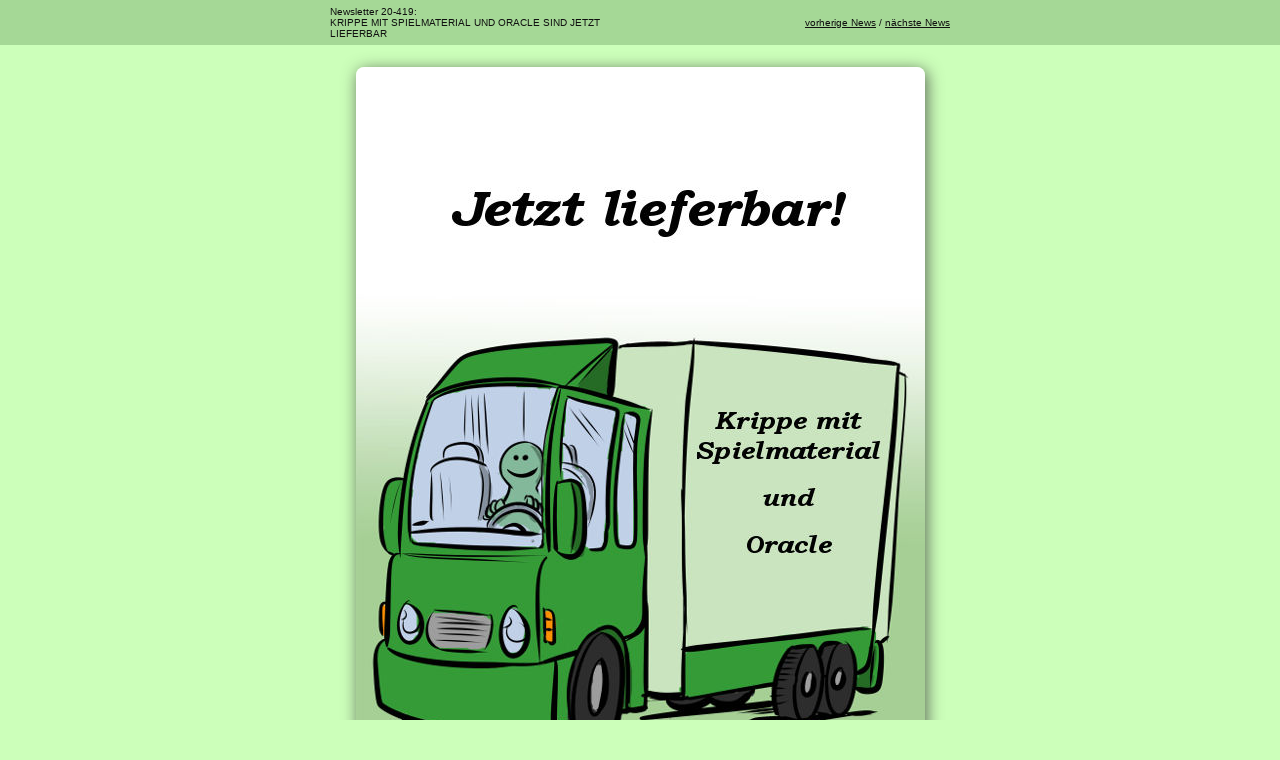

--- FILE ---
content_type: text/html
request_url: https://spiel-direkt-eg.com/spiel-direkt-news-20-419.html
body_size: 3514
content:
<!DOCTYPE html>
<html lang="de">

<head>
  <meta http-equiv="Content-Type" content="text/html; charset=utf-8">
  <meta name="viewport" content="width=device-width, initial-scale=1.0" />
  <meta name="description" content="Jetzt lieferbar: Krippe mit Spielmaterial von Mücke-Spiel und Oracle von Skellig Games." />
  <meta property="og:site_name" content="Spiel direkt eG" />
  <meta property="og:title" content="Spiel direkt eG - Newsletter 20-419: KRIPPE MIT SPIELMATERIAL UND ORACLE SIND JETZT LIEFERBAR" />
  <meta property="og:type" content="website" />
  <meta property="og:url" content="https://spiel-direkt-eg.com/spiel-direkt-news-20-419.html" />
  <meta property="og:image" content="https://spiel-direkt-eg.com/bilder/NL_419.jpg">
  <meta property="og:image:type" content="image/jpeg" />
  <meta property="og:description" content="Jetzt lieferbar: Krippe mit Spielmaterial von Mücke-Spiel und Oracle von Skellig Games." />
    <title>Spiel direkt eG - Newsletter 20-419: KRIPPE MIT SPIELMATERIAL UND ORACLE SIND JETZT LIEFERBAR</title>
    <style type="text/css">
        /* Default CSS */

        body,
        #body_style {
            margin: 0;
            padding: 0;
            background: #CCFFBA;
            color: #111111;
        }

        a {
            color: #006600;
        }

        a img {
            border: none;
            text-decoration: none;
        }

        table,
        table td {
            border-collapse: collapse;
            border-spacing: 0;
        }

        .table-100 {
            width: 100%;
        }

        .table-640 {
            max-width: 640px;
            margin: auto;
        }

        .vaT {
           vertical-align: top;
        }

        td,
        h1,
        h2,
        h3,
        p {
            font-family: tahoma, geneva, sans-serif;
            color: #313a42;
        }

        h1,
        h2,
        h3,
        h4 {
            color: #313a42 !important;
            font-weight: normal;
            line-height: 1.2;
        }

        h1 {
            font-size: 24px;
        }

        h2 {
            font-size: 18px;
        }

        h3 {
            font-size: 16px;
        }

        p {
            margin: 0 0 1.6em 0;
        }
        /* Force Outlook to provide a "view in browser" menu link. */

        #outlook a {
            padding: 0;
        }
        /* Preheader and webversion */

        .preheader {
            background-color: #A5D896;
        }

        .preheaderContent,
        .webversion,
        .webversion a {
            color: #111111;
            font-size: 10px;
        }

        .preheaderContent {
            width: 300px;
        }

        .preheaderContent,
        .webversion {
            padding: 5px 10px;
        }

        .webversion {
            width: 340px;
            text-align: right;
        }

        .webversion a {
            text-decoration: underline;
            color: #111111;
            font-size: 10px;
        }
        /* Logo (branding) */

        .logoContainer {
            color: #111111;
            text-align: center;
        }

        .logoContainer a {
            color: #fdfdfd;
        }

        .h20 {
            height: 20px;
        }

        .h10 {
            height: 10px;
        }

        .Boden {
            margin-bottom: 20px;
        }
        /* Complete email content */

        .emailContainer {
            padding: 40px 20px 10px 20px;
            background: #fdfdfd;
            border-radius: 8px;
        }
        /* Button */

        .buttonContainer {
            padding: 10px 0px 10px 0px;
        }

        .button {
            background-color: #CCFFBA;
            padding: 5px 5px 5px 5px;
            text-align: center;
            border-radius: 4px;
            box-shadow: 2px 3px 8px 0px rgba(55, 55, 55, 0.75);
        }

        .button a {
            color: #CE0E0E;
            text-decoration: none;
            display: block;
            font-size: 13px;
        }

        .button-w {
            width: 75%;
        }
        /* An article */

        .sectionContentTitle,
        .sectionMainTitle {
            color: #666666;
        }

        .sectionContentTitle,
        .sectionContent,
        .sectionContentSubTitle {
            padding: 0px 5px 0px 0px;
        }

        .sectionContentTitle {
            font-size: 18px;
            padding: 0px 0px 5px;
            0px;
        }

        .sectionContentSubTitle {
            font-size: 10px;
            text-transform: uppercase;
            padding: 0px 0px 5px 0px;
        }

        .sectionContent {
            font-size: 13px;
            line-height: 18px;
        }

        .sectionArticleImage {
            padding: 0px 15px 0px 0px;
        }

        .sectionArticleImage img {
            padding: 0px 0px 0px 0px;
            -ms-interpolation-mode: bicubic;
            display: block;
            border: 1px solid #5b656e;

        }
        /* Footer and social media */

        .footNotes {
            color: #111111;
            text-align: center;
            padding: 10px 5px 10px 5px;
        }

        .tdg {
            width: 33%;
        }

        .tdk {
            width: 24%;
        }

        .td5 {
            width: 5%;
        }

        .footNotes a {
            color: #111111;
            font-size: 13px;
        }

        .socialMedia {
            padding: 10px 10px 10px 10px;
            background: #A5D896;
            color: #111111;
        }

        .socialImage {
            display:block;
            margin: auto;
        }
        /* Complete test content */

        .Newsgrund {
            padding: 15px 10px 15px 10px;
            background: #A5D896;
            color: #111111;
            border-radius: 8px;
            text-align: center;
        }
        /* Column */

        .column-1 {
            padding-bottom: 20px;
            width: 40%;
        }

        .column-2 {
            padding: 0 0 20px 10px;
            width: 60%;
        }
        /* Image */

        .cw-image {
            width: 100%;
            height: auto
        }

        .cw-round-xxl {
            border-radius: 24px!important
        }

        .cw-round-large {
            border-radius: 8px!important
        }

        .cw-border-2 {
            border: 1px solid ##23671e;
            box-shadow: 2px 3px 16px 0px rgba(55, 55, 55, 0.75);
            !important
        }

        .cw-border-3 {
            box-shadow: 2px 3px 16px 0px rgba(55, 55, 55, 0.75);
            !important
        }

        .cw-button {
            box-shadow: 2px 3px 8px 0px rgba(55, 55, 55, 0.75);
            !important
        }
        /* CSS for specific screen width(s) */

        @media only screen and (max-width: 480px) {
            body,
            table,
            td,
            p,
            a,
            li,
            blockquote {
                -webkit-text-size-adjust: none !important;
            }NL115
        }

    </style>
</head>

<body>
    <!-- Start  Preheader -->
      <table class="preheader table-100 Boden">
        <tr>
          <td>

<!-- Start Webversion -->
            <table class="table-640">
              <tr>
                <td class="preheaderContent">Newsletter 20-419:<br />KRIPPE MIT SPIELMATERIAL UND ORACLE SIND JETZT LIEFERBAR<br />

                </td>
                <td class="webversion">
                    <a href="https://www.spiel-direkt-eg.com/spiel-direkt-news-20-418.html" title="vorherige News">vorherige News</a> / <a href="https://www.spiel-direkt-eg.com/spiel-direkt-news-20-420.html" title="nächste News">nächste News</a>
                </td>
              </tr>
            </table>
<!-- Ende Webversion -->

          </td>
        </tr>
      </table>
<!-- Ende preheader -->

<!-- Start topHeader -->
      <table class="topHeader table-100">
        <tr>
          <td>

<!-- Start Logo (branding) -->
            <table class="table-640 logoContainer Boden">
              <tr>
                <td class="logoContainer">
                  <a href="https://spiel-direkt-eg.eu/" title="Spiel direkt eG">
                    <img class="cw-border-2 cw-round-large cw-image" src="https://spiel-direkt-eg.com/bilder/NL_419.jpg" alt="KRIPPE MIT SPIELMATERIAL UND ORACLE SIND JETZT LIEFERBAR"></a> <br /> <br />KRIPPE MIT SPIELMATERIAL UND ORACLE SIND JETZT LIEFERBAR
                </td>
              </tr>
            </table>
<!-- Ende Logo (branding) -->

          </td>
        </tr>
      </table>
<!-- Ende topHeader -->


<!-- Start News-Inhalt -->
      <table class="table-640 Boden">
        <tr>
          <td class="emailContainer cw-border-3">


<!-- Start Ansprache  -->
            <table class="table-100">
            <tr><td class="sectionContentTitle">
            Liebe Kunden,</td></tr><br />
              <tr>
            <td class="sectionContent">
				<p>

          die <strong>Krippe mit Spielmaterial</strong> vom <strong>Mücke-Spiele</strong> und <strong>Oracle</strong> von <strong>Skellig Games</strong> sind jetzt lieferbar. <br />
          Alle Vorbestellungen werden ab sofort ausgeliefert.
              </p>
            </td>
            </tr>
            </table>
<!-- Ende Ansprache  -->

<!-- Start Artikel  -->
  <table class="table-100 Boden">
              <tr>
                <td class="column-1 sectionArticleImage vaT">
                  <a href="https://spiel-direkt-eg.eu/content/krippe-mit-spielmaterial-players-crib" target="_blank" rel="noopener noreferrer nofollow external" onfocus="this.blur()">
                <img class="cw-border-2 cw-round-large cw-image" alt="KRIPPE MIT SPIELMATERIAL" src="https://spiel-direkt-eg.eu/sites/default/files/styles/uc_product/public/adv.jpg"/>
                </a>
                </td>
                <td class="column-2 vaT">
                  <table>
                    <tr><td class="sectionContentTitle vaT">KRIPPE MIT SPIELMATERIAL
</td></tr>
                    <tr><td class="sectionContentSubTitle vaT">
</td></tr>
                    <tr>
                      <td class="sectionContent">
                        <p>

                          Adventskrippe <br />
  Die erste Adventskrippe speziell für Brettspieler und Spieleautoren. Enthalten:<br />
  <ul>
    <li>Jesus, Maria, Josef</li>
    <li>3 Heilige</li>
    <li>Schäfer</li>
    <li>Krippe</li>
    <li>Tiere (Esel, Schafe, Schwein, Ochse)</li>
    <li>Teelicht</li>
  </ul>

  Das Ganze in einer roten Metalldose mit passendem Aufdruck.

                        </p>


		 </td>
                    </tr>
   <tr><td class="button"><a href="https://spiel-direkt-eg.eu/content/krippe-mit-spielmaterial-players-crib" title="Bestellen Sie KRIPPE MIT SPIELMATERIAL jetzt<br /> bei der Spiel direkt eG." target="_blank" rel="noopener noreferrer nofollow external">Bestellen Sie KRIPPE MIT SPIELMATERIAL jetzt<br /> bei der Spiel direkt eG.</a></td></tr>
                  </table>
                </td>
              </tr>
            </table>
<!-- Ende Artikel  -->

<!-- Start Artikel  -->
  <table class="table-100 Boden">
              <tr>
                <td class="column-1 sectionArticleImage vaT">
                  <a href="https://spiel-direkt-eg.eu/content/oracle" target="_blank" rel="noopener noreferrer nofollow external" onfocus="this.blur()">
                <img class="cw-border-2 cw-round-large cw-image" alt="ORACLE" src="https://spiel-direkt-eg.eu/sites/default/files/styles/uc_product/public/skellig_oracle_cover_150dpi_rgb.jpg"/>
                </a>
                </td>
                <td class="column-2 vaT">
                  <table>
                    <tr><td class="sectionContentTitle vaT">ORACLE
</td></tr>
                    <tr><td class="sectionContentSubTitle vaT">
</td></tr>
                    <tr>
                      <td class="sectionContent">
                        <p>

                          Erfülle dein Orakel und mache den besten Stich! Dann glänzt du um am Ende als Held in einem antiken Epos mit Hydra, Pegasus und Phönix! <br />

Oracle ist ein trickreiches Kartenspiel für 3-5 Mitspieler ab 10 Jahren von Stefan Dorra. Mach zur richtigen Zeit den richtigen Stich, um Punkte zu sammeln. Aber Vorsicht: bei falschem Timing werden dir wichtige Punkte abgezogen, die dich am Ende den Sieg kosten können! Zusätzliche Orakelkarten ermöglichen es dir Sonderpunkte zu erzielen, wenn du eine bestimmte Aufgabe erfüllst. Außerdem gilt die „1 schlägt 12-Regel“, wodurch der eigentliche Kartenwert bei bestimmten Stichen auf den Kopf gestellt wird.<br />

Untermalt wird dieses muntere Stichspiel durch die Illustration von Christian Opperer, der sich der griechischen Mytologie bedient, um die Karten passend zum Thema Oracle in Szene zusetzen. So stechen bei diesem Spiel nicht Kreuz, Pik und Herz, stattdessen kommt es zu einem epischen Abenteuer mit Hydra, Pegasus und Phönix…


                        </p>


		 </td>
                    </tr>
   <tr><td class="button"><a href="https://spiel-direkt-eg.eu/content/oracle" title="Bestellen Sie ORACLE jetzt bei der<br /> Spiel direkt eG." target="_blank" rel="noopener noreferrer nofollow external">Bestellen Sie ORACLE jetzt bei der <br />Spiel direkt eG.</a></td></tr>
                  </table>
                </td>
              </tr>
            </table>
<!-- Ende Artikel  -->

<!-- Start Nachwort  -->
              <table class="table-100 Boden">
                          <tr><td class="sectionContent">
           <p>Bei der Spiel direkt eG finden Sie ein außergewöhnliches Spielesortiment bester Qualität.<br />
           <a href="https://spiel-direkt-eg.eu/" >Schauen Sie doch einfach mal wieder vorbei.</a> </p>
            </td></tr>
            <tr><td class="sectionContentTitle">
            Mit besten Gr&uuml;&szlig;en<br />
            Henning Poehl</td></tr>
            </table>
<!-- Ende Nachwort  -->

          </td>
        </tr>
      </table>
<!-- Ende News-Inhalt  -->

<!-- Beginn Newsgrund -->
            <table class="table-640 Newsgrund cw-border-3 Boden">
              <tr>
                <td class="Newsgrund">
                <b>Hinweis:</b> Diese &ouml;ffentliche Onlineversion des Newsletters enth&auml;lt im Gegensatz zum Newsletter, der Ihnen per E-Mail-Verteiler zugesandt wird, keine EK-Preise.
                </td>
              </tr>
            </table>
<!-- Ende Newsgrund -->

<!-- Start Social media -->
            <table class="table-100">
              <tr>
               <td class="socialMedia">
                  <a href="https://www.facebook.com/spiel.direkt/" title="Spiel direkt eG bei Facebook" target="_blank" rel="noopener noreferrer external"><img src="https://www.cthulhu-webshop.de/bilder/faceb.png" width="29" alt="Facebook" class="cw-border-3 cw-round-xxl socialImage" /></a>
                </td>
              </tr>
            </table>
<!-- Ende Social media -->

<!-- Start Footer -->
            <table class="table-100">
              <tr>
                <td class="footNotes td5">
                </td>
                 <td class="footNotes tdg h20">
                  <a href="https://www.spiel-direkt-eg.eu/" title="Online-Bestellung">Online bestellen / Order Online</a>
                </td>
                 <td class="footNotes tdk">
                  <a href="https://spiel-direkt-eg.de/datenschutz" title="Datenschutz">Datenschutz / Privacy Policy</a>
                </td>
                <td class="footNotes tdg">
                  <a href="https://spiel-direkt-eg.de/impressum" title="Spiel direkt eG">Impressum / Imprint</a>
                </td>
                <td class="footNotes td5">
                </td>
                </tr>
                <tr>
                   <td>
                    </td>
                    <td>
                    </td>
                    <td class="footNotes tdk">
                    <a href="https://www.spiel-direkt-eg.com/" title="News-Archiv">News-Archiv</a>
                    </td>
                    <td>
                    </td>
                    <td>
                    </td>
                </tr>
            </table>
<!-- Ende Footer -->

</body>
</html>
